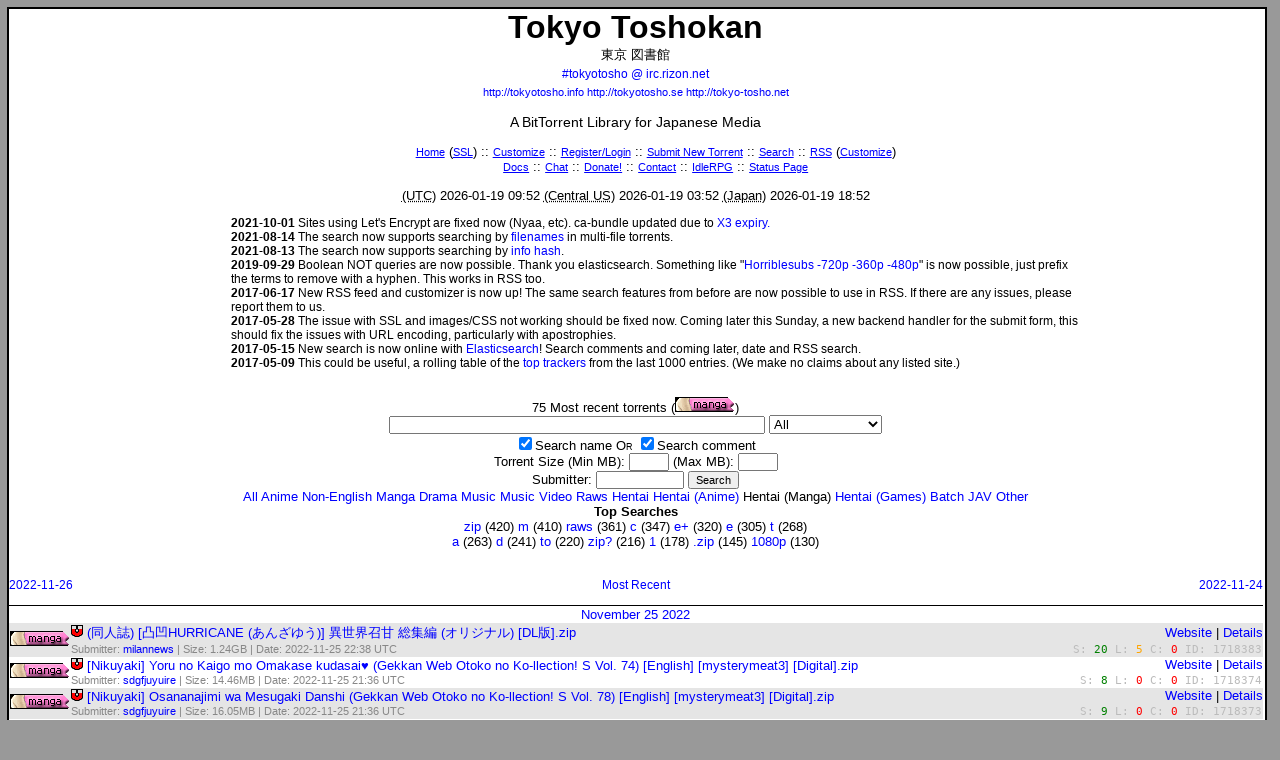

--- FILE ---
content_type: text/html; charset=UTF-8
request_url: https://www.tokyotosho.info/?date=2022-11-25&cat=13
body_size: 10025
content:
<!DOCTYPE html PUBLIC "-//W3C//DTD XHTML 1.1//EN" "http://www.w3.org/TR/xhtml11/DTD/xhtml11.dtd">
<html xmlns="http://www.w3.org/1999/xhtml" xml:lang="en">
<head><meta http-equiv="Content-Type" content="text/html;charset=utf-8" />
<title>Tokyo Toshokan :: #tokyotosho @ irc.rizon.net :: Torrent Listing</title><link rel="stylesheet" type="text/css" href="https://gcp.ttcdn.info/tt.css" title="Default" />
		<link rel="alternate stylesheet" type="text/css" href="https://gcp.ttcdn.info/tt_inverse.css" title="Inverse" />
	<link rel="icon" type="image/png" href="https://gcp.ttcdn.info/favicon.png" />
	
	<link rel="shortcut icon" href="https://gcp.ttcdn.info/favicon.png" /><link rel="alternate" title="Tokyo Toshokan RSS" href="rss.php" type="application/rss+xml" />
	<link rel="search" type="application/opensearchdescription+xml" title="Tokyo Toshokan" href="/tokyotosho-search.php" /></head><body><script type="text/javascript" src="https://gcp.ttcdn.info/styleswitcher.js"></script><div id="main">
<h1>Tokyo <span title="Japanese: Libary">Toshokan</span></h1>
<div class="centertext">東京 図書館</div>
<h2><a class="h2" style="font-size: 9pt" href="irc://irc.rizon.net/tokyotosho">#tokyotosho @ irc.rizon.net</a><br />
<span style="font-size: 8pt"><a href="http://tokyotosho.info">http://tokyotosho.info</a> <a href="http://tokyotosho.se">http://tokyotosho.se</a> <a href="http://tokyo-tosho.net">http://tokyo-tosho.net</a></span>
</h2>
<h3>A BitTorrent <span title="English: Toshokan">Library</span> for Japanese Media</h3>

<ul class="menuwrapper">
<li class="menu"><a class="head" title="Lost?" href="index.php">Home</a> (<a class="head" href="https://www.tokyotosho.info/">SSL</a>) ::</li>
<li class="menu"><a class="head" href="settings.php">Customize</a> ::</li>
<li class="menu"><a class="head" href="login.php">Register/Login</a> ::</li>
<li class="menu"><a class="head" title="Tell us about a torrent we don't know about" href="new.php">Submit New Torrent</a> ::</li>
<li class="menu"><a class="head" title="We probably have what you're looking for!" href="search.php">Search</a> ::</li>
<li class="menu"><a class="head" title="Keep on top of the releases" href="rss.php">RSS</a> (<a class="head" title="Or just some of the releases" href="rss_customize.php">Customize</a>)<br /></li>
<li class="menu"><a class="head" title="Documents!" href="/pico">Docs</a> ::</li>
<li class="menu"><a class="head" title="Chat or idle with us on IRC" href="irc://irc.rizon.net/tokyotosho">Chat</a> ::</li>
<li class="menu"><a class="head" title="It's teh moniez" href="/donate.php">Donate!</a> ::</li>
<li class="menu"><a class="head" title="Let's hear from you!" href="/contact.php">Contact</a> ::</li>
<!--<li class="menu"><strong><a class="head" href="https://www.privateinternetaccess.com/pages/protect-tt/" rel="nofollow">VPN Service</a></strong> ::</li>-->
<li class="menu"><a class="head" href="http://idlerpg.tokyotosho.info">IdleRPG</a> ::</li>
<li class="menu"><a class="head" title="Off site status page" href="http://status.tokyotosho.info">Status Page</a></li>
</ul>
<p class="centertext"><acronym title="Coordinated Universal Time">(UTC)</acronym> 2026-01-19 09:52 <acronym title="Central Standard (UTC -6h) or Daylight Saving Time (GMT -5h)">(Central US)</acronym> 2026-01-19 03:52 <acronym title="UTC +9h">(Japan)</acronym> 2026-01-19 18:52</p>
<ul class="news">
<li><b>2021-10-01</b> Sites using Let's Encrypt are fixed now (Nyaa, etc). ca-bundle updated due to <a href="https://letsencrypt.org/docs/dst-root-ca-x3-expiration-september-2021/">X3 expiry.</a></li>
<li><b>2021-08-14</b> The search now supports searching by <a href="https://www.tokyotosho.info/search.php?terms=Cover.jpg">filenames</a> in multi-file torrents.</li>
<li><b>2021-08-13</b> The search now supports searching by <a href="https://www.tokyotosho.info/search.php?terms=a98090b352dc12eac2d4c20e012de69e0743f0ce">info hash</a>.</li>
<li><b>2019-09-29</b>
Boolean NOT queries are now possible. Thank you elasticsearch. Something like "<a href="https://www.tokyotosho.info/search.php?terms=Horriblesubs+-720p+-360p+-480p&amp;type=0&amp;searchName=true&amp;searchComment=true&amp;size_min=&amp;size_max=&amp;username=">Horriblesubs -720p -360p -480p</a>" is now possible, just prefix the terms to remove with a hyphen. This works in RSS too.
</li>
<li><b>2017-06-17</b>
New RSS feed and customizer is now up! The same search features from before are now possible to use in RSS. If there are any issues, please report them to us.
</li>
<li><b>2017-05-28</b>
The issue with SSL and images/CSS not working should be fixed now. Coming later this Sunday, a new backend handler for the submit form, this should fix the issues with URL encoding, particularly with apostrophies.
</li>
<li><b>2017-05-15</b>
New search is now online with <a  href="https://www.elastic.co/products/elasticsearch">Elasticsearch</a>! Search comments and coming later, date and RSS search.
</li>
<li><b>2017-05-09</b>
This could be useful, a rolling table of the <a href="top_trackers.php">top trackers</a> from the last 1000 entries. (We make no claims about any listed site.)
</li>


</ul>
<!--<p class="centertext"><a href="https://www.privateinternetaccess.com/pages/buy-vpn/TT001" rel="nofollow"><img alt="Private Internet Access" src="https://gcp.ttcdn.info/7To8dfYNQi.png" /></a></p>-->
<form action="search.php" method="get" accept-charset="utf-8">
	<table cellspacing="0" cellpadding="0" style="width: 100%; padding-bottom: 1em; margin: 0;">
<tr><td colspan="3"><div class="dcenter">75 Most recent torrents (<span class="sprite_cat-hmanga"></span>)<br /><input size="60" type="text" name="terms" />
    <select name="type">
	<option value="0">All</option><option value="1">Anime</option><option value="10">Non-English</option><option value="3">Manga</option><option value="8">Drama</option><option value="2">Music</option><option value="9">Music Video</option><option value="7">Raws</option><option value="4">Hentai</option><option value="12">Hentai (Anime)</option><option value="13">Hentai (Manga)</option><option value="14">Hentai (Games)</option><option value="11">Batch</option><option value="15">JAV</option><option value="5">Other</option></select>
<br />
<input type="checkbox" name="searchName" value="true" id="searchName" checked="checked" /><label for="searchName">Search name</label>
<span style="font-variant: small-caps;">Or</span>
<input type="checkbox" name="searchComment" value="true" id="searchComment" checked="checked" /><label for="searchComment">Search comment</label><br />
<label for="minMB">Torrent Size (Min MB):</label>
<input id="minMB" size="4" type="text" name="size_min" value="" />
<label for="maxMB">(Max MB):</label>
<input id="maxMB" size="4" type="text" name="size_max" value="" /><br />
<label for="submitter">Submitter:</label>
<input size="12" id="submitter" type="text" name="username" value="" />
    <input type="submit" value="Search" /><br /><a href="?">All</a> <a href="?cat=1">Anime</a> <a href="?cat=10">Non-English</a> <a href="?cat=3">Manga</a> <a href="?cat=8">Drama</a> <a href="?cat=2">Music</a> <a href="?cat=9">Music Video</a> <a href="?cat=7">Raws</a> <a href="?cat=4">Hentai</a> <a href="?cat=12">Hentai (Anime)</a> Hentai (Manga) <a href="?cat=14">Hentai (Games)</a> <a href="?cat=11">Batch</a> <a href="?cat=15">JAV</a> <a href="?cat=5">Other</a> <br />
<strong>Top Searches</strong><br />
 <a href="search.php?searchName=true&amp;searchComment=true&amp;terms=zip">zip</a> (420) <a href="search.php?searchName=true&amp;searchComment=true&amp;terms=m">m</a> (410) <a href="search.php?searchName=true&amp;searchComment=true&amp;terms=raws">raws</a> (361) <a href="search.php?searchName=true&amp;searchComment=true&amp;terms=c">c</a> (347) <a href="search.php?searchName=true&amp;searchComment=true&amp;terms=e%2B">e+</a> (320) <a href="search.php?searchName=true&amp;searchComment=true&amp;terms=e">e</a> (305) <a href="search.php?searchName=true&amp;searchComment=true&amp;terms=t">t</a> (268)<br /> <a href="search.php?searchName=true&amp;searchComment=true&amp;terms=a">a</a> (263) <a href="search.php?searchName=true&amp;searchComment=true&amp;terms=d">d</a> (241) <a href="search.php?searchName=true&amp;searchComment=true&amp;terms=to">to</a> (220) <a href="search.php?searchName=true&amp;searchComment=true&amp;terms=zip%3F">zip?</a> (216) <a href="search.php?searchName=true&amp;searchComment=true&amp;terms=1">1</a> (178) <a href="search.php?searchName=true&amp;searchComment=true&amp;terms=.zip">.zip</a> (145) <a href="search.php?searchName=true&amp;searchComment=true&amp;terms=1080p">1080p</a> (130)<br /><br /><br /></div></td></tr>
<tr><td class="nav" style="width: 33%; text-align: left"><a href="?date=2022-11-26&amp;cat=13">2022-11-26</a></td><td class="nav" style="width: 33%; text-align: center"><a href="?">Most Recent</a></td><td class="nav" style="width: 33%; text-align: right"><a href="?date=2022-11-24&amp;cat=13">2022-11-24</a></td></tr></table></form>
<table class="listing">
<tr><td colspan="3" style="text-align: center; border-top: 1px solid black"> <a href="?cat=13&amp;date=2022-11-25">November 25 2022</a></td></tr><tr class="category_0 shade"><td rowspan="2"><a href="?cat=13"><span class="sprite_cat-hmanga"></span></a></td><td class="desc-top"><a href="magnet:?xt=urn:btih:ZE7DXYKUGXNTLRTAAE44CW42AYI7MBG4&amp;tr=http%3A%2F%2Fehtracker.org%2F2385289%2Fannounce"><span class="sprite_magnet"></span></a> <a rel="nofollow" type="application/x-bittorrent" href="https://ehtracker.org/get/2385289/c93e3be15435db35c6600139c15b9a0611f604dc.torrent">(同人誌) [凸凹HURRICANE (あんざゆう)] 異世界召甘 総集編 (オリジナル) [DL版].zip</a></td><td class="web"><a rel="nofollow" href="https://sukebei.nyaa.si/view/3781997">Website</a> | <a href="details.php?id=1718383">Details</a></td></tr><tr class="category_0 shade"><td class="desc-bot">Submitter: <a href="/search.php?username=milannews">milannews</a> | Size: 1.24GB | Date: 2022-11-25 22:38 UTC</td><td align="right" style="color: #BBB; font-family: monospace" class="stats">S: <span style="color: green">20</span> L: <span style="color: orange">5</span> C: <span style="color: red">0</span> ID: 1718383</td></tr>
<tr class="category_0"><td rowspan="2"><a href="?cat=13"><span class="sprite_cat-hmanga"></span></a></td><td class="desc-top"><a href="magnet:?xt=urn:btih:QG7HLFUJ6OKGBDAA4VQXYXIGUAOJTBKI&amp;tr=http%3A%2F%2Fehtracker.org%2F2385267%2Fannounce"><span class="sprite_magnet"></span></a> <a rel="nofollow" type="application/x-bittorrent" href="https://ehtracker.org/get/2385267/81be759689f394608c00e5617c5d06a01c998548.torrent">[Nikuyaki] Yoru no Kaigo mo Omakase kudasai&hearts; (Gekkan Web Otoko no Ko-llection! S Vol. 74) [English] [mysterymeat3] [Digital].zip</a></td><td class="web"><a rel="nofollow" href="https://e-hentai.org/g/2385267/257983fea2/">Website</a> | <a href="details.php?id=1718374">Details</a></td></tr><tr class="category_0"><td class="desc-bot">Submitter: <a href="/search.php?username=sdgfjuyuire">sdgfjuyuire</a> | Size: 14.46MB | Date: 2022-11-25 21:36 UTC</td><td align="right" style="color: #BBB; font-family: monospace" class="stats">S: <span style="color: green">8</span> L: <span style="color: red">0</span> C: <span style="color: red">0</span> ID: 1718374</td></tr>
<tr class="category_0 shade"><td rowspan="2"><a href="?cat=13"><span class="sprite_cat-hmanga"></span></a></td><td class="desc-top"><a href="magnet:?xt=urn:btih:BWQDMGCMGIWUJPP7B26ZI6IM2RWCFHDJ&amp;tr=http%3A%2F%2Fehtracker.org%2F2385268%2Fannounce"><span class="sprite_magnet"></span></a> <a rel="nofollow" type="application/x-bittorrent" href="https://ehtracker.org/get/2385268/0da036184c322d44bdff0ebd94790cd46c229c69.torrent">[Nikuyaki] Osananajimi wa Mesugaki Danshi (Gekkan Web Otoko no Ko-llection! S Vol. 78) [English] [mysterymeat3] [Digital].zip</a></td><td class="web"><a rel="nofollow" href="https://e-hentai.org/g/2385268/35143b2991/">Website</a> | <a href="details.php?id=1718373">Details</a></td></tr><tr class="category_0 shade"><td class="desc-bot">Submitter: <a href="/search.php?username=sdgfjuyuire">sdgfjuyuire</a> | Size: 16.05MB | Date: 2022-11-25 21:36 UTC</td><td align="right" style="color: #BBB; font-family: monospace" class="stats">S: <span style="color: green">9</span> L: <span style="color: red">0</span> C: <span style="color: red">0</span> ID: 1718373</td></tr>
<tr class="category_0"><td rowspan="2"><a href="?cat=13"><span class="sprite_cat-hmanga"></span></a></td><td class="desc-top"><a href="magnet:?xt=urn:btih:KTERYZO4BZ6ZI4JYTYXA35ZP2WCLXUSO&amp;tr=http%3A%2F%2Fehtracker.org%2F2385246%2Fannounce"><span class="sprite_magnet"></span></a> <a rel="nofollow" type="application/x-bittorrent" href="https://ehtracker.org/get/2385246/54c91c65dc0e7d9471389e2e0df72fd584bbd24e.torrent">[Juicebox Koujou (Juna Juna Juice)] Summer Vacation With Bakugo's Mom Part Three Chapter One (Boku no Hero Academia) [English].zip</a></td><td class="web"><a rel="nofollow" href="https://e-hentai.org/g/2385246/c74088ec20">Website</a> | <a href="details.php?id=1718371">Details</a></td></tr><tr class="category_0"><td class="desc-bot">Submitter: <a href="/search.php?username=sdgfjuyuire">sdgfjuyuire</a> | Size: 131.02MB | Date: 2022-11-25 20:11 UTC</td><td align="right" style="color: #BBB; font-family: monospace" class="stats">S: <span style="color: orange">4</span> L: <span style="color: red">0</span> C: <span style="color: red">0</span> ID: 1718371</td></tr>
<tr class="category_0 shade"><td rowspan="2"><a href="?cat=13"><span class="sprite_cat-hmanga"></span></a></td><td class="desc-top"><a href="magnet:?xt=urn:btih:YQ7Q7H5WS2DXORCIPTMNWT7X4IR76I6F&amp;tr=http%3A%2F%2Fehtracker.org%2F2385200%2Fannounce"><span class="sprite_magnet"></span></a> <a rel="nofollow" type="application/x-bittorrent" href="https://ehtracker.org/get/2385200/c43f0f9fb696877744487cd8db4ff7e223ff23c5.torrent">[閃光 (君ねこ)] お姉ちゃんは大丈夫 [DL版][中国翻訳].zip</a></td><td class="web"><a href="details.php?id=1718352">Details</a></td></tr><tr class="category_0 shade"><td class="desc-bot">Submitter: Anonymous | Size: 34.24MB | Date: 2022-11-25 18:05 UTC</td><td align="right" style="color: #BBB; font-family: monospace" class="stats">S: <span style="color: red">0</span> L: <span style="color: red">0</span> C: <span style="color: red">0</span> ID: 1718352</td></tr>
<tr class="category_0"><td rowspan="2"><a href="?cat=13"><span class="sprite_cat-hmanga"></span></a></td><td class="desc-top"><a href="magnet:?xt=urn:btih:UL6SYCKI5VOOEPF7B7ZTS4QD32YHEFIV&amp;tr=http%3A%2F%2Fehtracker.org%2F2385028%2Fannounce"><span class="sprite_magnet"></span></a> <a rel="nofollow" type="application/x-bittorrent" href="https://ehtracker.org/get/2385028/a2fd2c0948ed5ce23cbf0ff3397203deb0721515.torrent">[Tonosama Penguin]  Kataomoichuu no Shiro Gal o DV Kareshi kara Netoritai [English] [Kuraudo].zip</a></td><td class="web"><a rel="nofollow" href="https://e-hentai.org/g/2385188/d6001f64d1/">Website</a> | <a href="details.php?id=1718347">Details</a></td></tr><tr class="category_0"><td class="desc-bot">Submitter: <a href="/search.php?username=sdgfjuyuire">sdgfjuyuire</a> | Size: 253.39MB | Date: 2022-11-25 17:53 UTC</td><td align="right" style="color: #BBB; font-family: monospace" class="stats">S: <span style="color: orange">2</span> L: <span style="color: red">0</span> C: <span style="color: red">0</span> ID: 1718347</td></tr>
<tr class="category_0 shade"><td rowspan="2"><a href="?cat=13"><span class="sprite_cat-hmanga"></span></a></td><td class="desc-top"><a href="magnet:?xt=urn:btih:C27HSHPOEC3QDWCV7OZ5K6NQDL4DR63R&amp;tr=http%3A%2F%2Fehtracker.org%2F2385149%2Fannounce"><span class="sprite_magnet"></span></a> <a rel="nofollow" type="application/x-bittorrent" href="https://ehtracker.org/get/2385149/16be791dee20b701d855fbb3d579b01af838fb71.torrent">(C100) [サークルとこまや (とこまやけいた)] 素直になれないみるきちゃん (ワッチャプリマジ!).zip</a></td><td class="web"><a rel="nofollow" href="https://sukebei.nyaa.si/view/3781863">Website</a> | <a href="details.php?id=1718330">Details</a></td></tr><tr class="category_0 shade"><td class="desc-bot">Submitter: <a href="/search.php?username=milannews">milannews</a> | Size: 254.24MB | Date: 2022-11-25 16:42 UTC</td><td align="right" style="color: #BBB; font-family: monospace" class="stats">S: <span style="color: orange">2</span> L: <span style="color: red">0</span> C: <span style="color: red">0</span> ID: 1718330</td></tr>
<tr class="category_0"><td rowspan="2"><a href="?cat=13"><span class="sprite_cat-hmanga"></span></a></td><td class="desc-top"><a href="magnet:?xt=urn:btih:FM7WP2WW3CUOJ3CQYMDL6RPCX4OWS4SE&amp;tr=http%3A%2F%2Fehtracker.org%2F2385100%2Fannounce"><span class="sprite_magnet"></span></a> <a rel="nofollow" type="application/x-bittorrent" href="https://ehtracker.org/get/2385100/2b3f67ead6d8a8e4ec50c306bf45e2bf1d697244.torrent">[Yaya Hinata] Ichiya no Machi   The Overnight Town (Ashita, Sekai ga Owaru Nara) [English] [ConTL] [Digital].zip</a></td><td class="web"><a rel="nofollow" href="https://e-hentai.org/g/2385100/567461d32d/">Website</a> | <a href="details.php?id=1718322">Details</a></td></tr><tr class="category_0"><td class="desc-bot">Submitter: <a href="/search.php?username=sdgfjuyuire">sdgfjuyuire</a> | Size: 54.07MB | Date: 2022-11-25 15:50 UTC</td><td align="right" style="color: #BBB; font-family: monospace" class="stats">S: <span style="color: orange">2</span> L: <span style="color: red">0</span> C: <span style="color: red">0</span> ID: 1718322</td></tr>
<tr class="category_0 shade"><td rowspan="2"><a href="?cat=13"><span class="sprite_cat-hmanga"></span></a></td><td class="desc-top"><a href="magnet:?xt=urn:btih:OGDOWH4ZTR6YOVWH55IAZCM3ALVVS64G&amp;tr=http%3A%2F%2Fehtracker.org%2F2385093%2Fannounce"><span class="sprite_magnet"></span></a> <a rel="nofollow" type="application/x-bittorrent" href="https://ehtracker.org/get/2385093/7186eb1f999c7d8756c7ef500c899b02eb597b86.torrent">(成年コミック) [雑誌] COMIC BAVEL 2023年1月号 [DL版].zip</a></td><td class="web"><a rel="nofollow" href="https://sukebei.nyaa.si/view/3781851">Website</a> | <a href="details.php?id=1718321">Details</a></td></tr><tr class="category_0 shade"><td class="desc-bot">Submitter: <a href="/search.php?username=milannews">milannews</a> | Size: 878.16MB | Date: 2022-11-25 15:46 UTC</td><td align="right" style="color: #BBB; font-family: monospace" class="stats">S: <span style="color: green">6</span> L: <span style="color: red">0</span> C: <span style="color: red">0</span> ID: 1718321</td></tr>
<tr class="category_0"><td rowspan="2"><a href="?cat=13"><span class="sprite_cat-hmanga"></span></a></td><td class="desc-top"><a href="magnet:?xt=urn:btih:6ZEBIB6CJ4W3XGQCQ4A3FBIF2TWQOKJX&amp;tr=http%3A%2F%2Fehtracker.org%2F2385063%2Fannounce"><span class="sprite_magnet"></span></a> <a rel="nofollow" type="application/x-bittorrent" href="https://ehtracker.org/get/2385063/f6481407c24f2dbb9a028701b28505d4ed072937.torrent">(コミティア100) [わんちょ家 (わんちょ)] わんちょ家ノート T100b (暫定版).zip</a></td><td class="web"><a rel="nofollow" href="https://sukebei.nyaa.si/view/3781812">Website</a> | <a href="details.php?id=1718314">Details</a></td></tr><tr class="category_0"><td class="desc-bot">Submitter: <a href="/search.php?username=milannews">milannews</a> | Size: 294.29MB | Date: 2022-11-25 14:53 UTC</td><td align="right" style="color: #BBB; font-family: monospace" class="stats">S: <span style="color: orange">1</span> L: <span style="color: red">0</span> C: <span style="color: red">0</span> ID: 1718314</td></tr>
<tr class="category_0 shade"><td rowspan="2"><a href="?cat=13"><span class="sprite_cat-hmanga"></span></a></td><td class="desc-top"><a href="magnet:?xt=urn:btih:RXF7XLQZF52PZBKXNPMM7BQ7OW72ZWPE&amp;tr=http%3A%2F%2Fehtracker.org%2F2385058%2Fannounce"><span class="sprite_magnet"></span></a> <a rel="nofollow" type="application/x-bittorrent" href="https://ehtracker.org/get/2385058/8dcbfbae192f74fc85576bd8cf861f75bfacd9e4.torrent">(コミティア112) [みとらんど (みとら)] 園ENZ 2 幼稚園児に精液をかけると可愛い。 (オリジナル).zip</a></td><td class="web"><a rel="nofollow" href="https://sukebei.nyaa.si/view/3781811">Website</a> | <a href="details.php?id=1718313">Details</a></td></tr><tr class="category_0 shade"><td class="desc-bot">Submitter: <a href="/search.php?username=milannews">milannews</a> | Size: 442.55MB | Date: 2022-11-25 14:50 UTC</td><td align="right" style="color: #BBB; font-family: monospace" class="stats">S: <span style="color: red">0</span> L: <span style="color: orange">3</span> C: <span style="color: red">0</span> ID: 1718313</td></tr>
<tr class="category_0"><td rowspan="2"><a href="?cat=13"><span class="sprite_cat-hmanga"></span></a></td><td class="desc-top"><a href="magnet:?xt=urn:btih:ZH6DFA2UVNJEJDG6OEIOLJNJBSQWHATS&amp;tr=http%3A%2F%2Fehtracker.org%2F2385062%2Fannounce"><span class="sprite_magnet"></span></a> <a rel="nofollow" type="application/x-bittorrent" href="https://ehtracker.org/get/2385062/c9fc328354ab52448cde7110e5a5a90ca1638272.torrent">(C88) [かに家 (かにゃぴぃ)] かに家のおまけ本 2015夏 (アイカツ!).zip</a></td><td class="web"><a rel="nofollow" href="https://sukebei.nyaa.si/view/3781810">Website</a> | <a href="details.php?id=1718312">Details</a></td></tr><tr class="category_0"><td class="desc-bot">Submitter: <a href="/search.php?username=milannews">milannews</a> | Size: 48.07MB | Date: 2022-11-25 14:49 UTC</td><td align="right" style="color: #BBB; font-family: monospace" class="stats">S: <span style="color: red">0</span> L: <span style="color: red">0</span> C: <span style="color: red">0</span> ID: 1718312</td></tr>
<tr class="category_0 shade"><td rowspan="2"><a href="?cat=13"><span class="sprite_cat-hmanga"></span></a></td><td class="desc-top"><a href="magnet:?xt=urn:btih:2XRPSY53QVUV2IBVK443CK53VT7O7LST&amp;tr=http%3A%2F%2Fehtracker.org%2F2385057%2Fannounce"><span class="sprite_magnet"></span></a> <a rel="nofollow" type="application/x-bittorrent" href="https://ehtracker.org/get/2385057/d5e2f963bb85695d20355739b12bbbacfeefae53.torrent">(C94) [もふたくる (旭川きつね)] ナナチぬっぷぬぷ (メイドインアビス).zip</a></td><td class="web"><a rel="nofollow" href="https://sukebei.nyaa.si/view/3781809">Website</a> | <a href="details.php?id=1718311">Details</a></td></tr><tr class="category_0 shade"><td class="desc-bot">Submitter: <a href="/search.php?username=milannews">milannews</a> | Size: 205.08MB | Date: 2022-11-25 14:45 UTC</td><td align="right" style="color: #BBB; font-family: monospace" class="stats">S: <span style="color: red">0</span> L: <span style="color: red">0</span> C: <span style="color: red">0</span> ID: 1718311</td></tr>
<tr class="category_0"><td rowspan="2"><a href="?cat=13"><span class="sprite_cat-hmanga"></span></a></td><td class="desc-top"><a href="magnet:?xt=urn:btih:TZDA3P7RXG3W442OORAUKIAJIIHKPZLO&amp;tr=http%3A%2F%2Fehtracker.org%2F2385054%2Fannounce"><span class="sprite_magnet"></span></a> <a rel="nofollow" type="application/x-bittorrent" href="https://ehtracker.org/get/2385054/9e460dbff1b9b76e734e7441452009420ea7e56e.torrent">(同人誌) [UROBOROS (うたたねひろゆき)] らんどせるがーる (オリジナル).zip</a></td><td class="web"><a rel="nofollow" href="https://sukebei.nyaa.si/view/3781808">Website</a> | <a href="details.php?id=1718309">Details</a></td></tr><tr class="category_0"><td class="desc-bot">Submitter: <a href="/search.php?username=milannews">milannews</a> | Size: 74.99MB | Date: 2022-11-25 14:43 UTC</td><td align="right" style="color: #BBB; font-family: monospace" class="stats">S: <span style="color: orange">1</span> L: <span style="color: red">0</span> C: <span style="color: red">0</span> ID: 1718309</td></tr>
<tr class="category_0 shade"><td rowspan="2"><a href="?cat=13"><span class="sprite_cat-hmanga"></span></a></td><td class="desc-top"><a href="magnet:?xt=urn:btih:LFHVB4L4E3OKBECQQPMDOTQF6Y53SQKZ&amp;tr=http%3A%2F%2Fehtracker.org%2F2385052%2Fannounce"><span class="sprite_magnet"></span></a> <a rel="nofollow" type="application/x-bittorrent" href="https://ehtracker.org/get/2385052/594f50f17c26dca0905083d8374e05f63bb94159.torrent">(C86) [MeltdoWN COmet (雪雨こん)] C86オマケ本 (よろず).zip</a></td><td class="web"><a rel="nofollow" href="https://sukebei.nyaa.si/view/3781807">Website</a> | <a href="details.php?id=1718308">Details</a></td></tr><tr class="category_0 shade"><td class="desc-bot">Submitter: <a href="/search.php?username=milannews">milannews</a> | Size: 223.3MB | Date: 2022-11-25 14:41 UTC</td><td align="right" style="color: #BBB; font-family: monospace" class="stats">S: <span style="color: orange">1</span> L: <span style="color: red">0</span> C: <span style="color: red">0</span> ID: 1718308</td></tr>
<tr class="category_0"><td rowspan="2"><a href="?cat=13"><span class="sprite_cat-hmanga"></span></a></td><td class="desc-top"><a href="magnet:?xt=urn:btih:WHRCVTS33DQXFEIBXAJVEVZT5LZ3AJWJ&amp;tr=http%3A%2F%2Fehtracker.org%2F2385050%2Fannounce"><span class="sprite_magnet"></span></a> <a rel="nofollow" type="application/x-bittorrent" href="https://ehtracker.org/get/2385050/b1e22ace5bd8e1729101b813525733eaf3b026c9.torrent">(ぷにケット37) [遺伝子の舟 (南条飛鳥)] 祭 地元少女、愛ちゃんの場合。 (オリジナル).zip</a></td><td class="web"><a rel="nofollow" href="https://sukebei.nyaa.si/view/3781806">Website</a> | <a href="details.php?id=1718307">Details</a></td></tr><tr class="category_0"><td class="desc-bot">Submitter: <a href="/search.php?username=milannews">milannews</a> | Size: 60.51MB | Date: 2022-11-25 14:40 UTC</td><td align="right" style="color: #BBB; font-family: monospace" class="stats">S: <span style="color: orange">3</span> L: <span style="color: red">0</span> C: <span style="color: red">0</span> ID: 1718307</td></tr>
<tr class="category_0 shade"><td rowspan="2"><a href="?cat=13"><span class="sprite_cat-hmanga"></span></a></td><td class="desc-top"><a href="magnet:?xt=urn:btih:WYF3IVON5R4RKJQH5VPXS255KYWH33ZR&amp;tr=http%3A%2F%2Fehtracker.org%2F2385047%2Fannounce"><span class="sprite_magnet"></span></a> <a rel="nofollow" type="application/x-bittorrent" href="https://ehtracker.org/get/2385047/b60bb455cdec79152607ed5f796bbd562c7def31.torrent">(C54) [KITCHIES (よろず)] アクメ性感DX ! みぃファぷー (ふしぎ魔法ファンファンファーマシィー).zip</a></td><td class="web"><a rel="nofollow" href="https://sukebei.nyaa.si/view/3781805">Website</a> | <a href="details.php?id=1718306">Details</a></td></tr><tr class="category_0 shade"><td class="desc-bot">Submitter: <a href="/search.php?username=milannews">milannews</a> | Size: 624.98MB | Date: 2022-11-25 14:38 UTC</td><td align="right" style="color: #BBB; font-family: monospace" class="stats">S: <span style="color: red">0</span> L: <span style="color: red">0</span> C: <span style="color: red">0</span> ID: 1718306</td></tr>
<tr class="category_0"><td rowspan="2"><a href="?cat=13"><span class="sprite_cat-hmanga"></span></a></td><td class="desc-top"><a href="magnet:?xt=urn:btih:OK3J4MLKILMTVF2IHPWWU5WOQFT3VETG&amp;tr=http%3A%2F%2Fehtracker.org%2F2385043%2Fannounce"><span class="sprite_magnet"></span></a> <a rel="nofollow" type="application/x-bittorrent" href="https://ehtracker.org/get/2385043/72b69e316a42d93a97483bed6a76ce8167ba9266.torrent">(同人誌) [関西けもの連合 (よろず)] KEMONOKETUSINN Q (ふしぎ魔法ファンファンファーマシィー、ストリートファイターEX2).zip</a></td><td class="web"><a rel="nofollow" href="https://sukebei.nyaa.si/view/3781804">Website</a> | <a href="details.php?id=1718305">Details</a></td></tr><tr class="category_0"><td class="desc-bot">Submitter: <a href="/search.php?username=milannews">milannews</a> | Size: 406.54MB | Date: 2022-11-25 14:34 UTC</td><td align="right" style="color: #BBB; font-family: monospace" class="stats">S: <span style="color: orange">1</span> L: <span style="color: orange">2</span> C: <span style="color: red">0</span> ID: 1718305</td></tr>
<tr class="category_0 shade"><td rowspan="2"><a href="?cat=13"><span class="sprite_cat-hmanga"></span></a></td><td class="desc-top"><a href="magnet:?xt=urn:btih:K2RNEINQATOOM5OJQOFCHBRDUTBOGW2P&amp;tr=http%3A%2F%2Fehtracker.org%2F2382979%2Fannounce"><span class="sprite_magnet"></span></a> <a rel="nofollow" type="application/x-bittorrent" href="https://ehtracker.org/get/2382979/56a2d221b004dce675c9838a238623a4c2e35b4f.torrent">(同人CG集) (Artist CG) [凡悩堂 (シクタ丸)] 年下の黒髪可愛い女の子がダメな俺をHに励ましてくれる [Bonnoudou (Shikuta Maru)] Toshishita no Kurokami Kawaii Onnanoko ga Dame na Ore o H ni Hagemashite Kureru.zip</a></td><td class="web"><a href="details.php?id=1718302">Details</a></td></tr><tr class="category_0 shade"><td class="desc-bot">Submitter: <a href="/search.php?username=sdgfjuyuire">sdgfjuyuire</a> | Size: 443.7MB | Date: 2022-11-25 14:29 UTC</td><td align="right" style="color: #BBB; font-family: monospace" class="stats">S: <span style="color: orange">2</span> L: <span style="color: red">0</span> C: <span style="color: red">0</span> ID: 1718302</td></tr>
<tr class="category_0"><td rowspan="2"><a href="?cat=13"><span class="sprite_cat-hmanga"></span></a></td><td class="desc-top"><a href="magnet:?xt=urn:btih:XSUBQQLG3D2W7S6K4RLKETG6Q7SX73VA&amp;tr=http%3A%2F%2Fehtracker.org%2F2385028%2Fannounce"><span class="sprite_magnet"></span></a> <a rel="nofollow" type="application/x-bittorrent" href="https://ehtracker.org/get/2385028/bca8184166d8f56fcbcae456a24cde87e57feea0.torrent">[Tonosama Penguin] Kataomoichuu no Shiro Gal o DV Kareshi kara Netoritai [English] [Kuraudo].zip</a></td><td class="web"><a rel="nofollow" href="https://e-hentai.org/g/2385028/c0f07d0d03/">Website</a> | <a href="details.php?id=1718301">Details</a></td></tr><tr class="category_0"><td class="desc-bot">Submitter: <a href="/search.php?username=sdgfjuyuire">sdgfjuyuire</a> | Size: 251.92MB | Date: 2022-11-25 14:17 UTC</td><td align="right" style="color: #BBB; font-family: monospace" class="stats">S: <span style="color: red">0</span> L: <span style="color: red">0</span> C: <span style="color: red">0</span> ID: 1718301</td></tr>
<tr class="category_0 shade"><td rowspan="2"><a href="?cat=13"><span class="sprite_cat-hmanga"></span></a></td><td class="desc-top"><a href="magnet:?xt=urn:btih:GBCBM5RZJI4YURWVIRINGTIMLB3T7YXB&amp;tr=http%3A%2F%2Fehtracker.org%2F2384986%2Fannounce"><span class="sprite_magnet"></span></a> <a rel="nofollow" type="application/x-bittorrent" href="https://ehtracker.org/get/2384986/30441676394a398a46d54450d34d0c58773fe2e1.torrent">(C94) [アジサイデンデン (川上六角、小鳥遊レイ)] 提督よ 吾輩と夜戦で実践じゃ (艦隊これくしょん -艦これ-) [無修正] [DL版].zip</a></td><td class="web"><a rel="nofollow" href="https://sukebei.nyaa.si/view/3781791">Website</a> | <a href="details.php?id=1718300">Details</a></td></tr><tr class="category_0 shade"><td class="desc-bot">Submitter: <a href="/search.php?username=milannews">milannews</a> | Size: 91.26MB | Date: 2022-11-25 14:05 UTC</td><td align="right" style="color: #BBB; font-family: monospace" class="stats">S: <span style="color: orange">1</span> L: <span style="color: red">0</span> C: <span style="color: red">0</span> ID: 1718300</td></tr>
<tr class="category_0"><td rowspan="2"><a href="?cat=13"><span class="sprite_cat-hmanga"></span></a></td><td class="desc-top"><a href="magnet:?xt=urn:btih:RN2HFPE5BYSAZNDWUTX3JFZ3RZX36TRX&amp;tr=http%3A%2F%2Fehtracker.org%2F2385023%2Fannounce"><span class="sprite_magnet"></span></a> <a rel="nofollow" type="application/x-bittorrent" href="https://ehtracker.org/get/2385023/8b7472bc9d0e240cb476a4efb4973b8e6fbf4e37.torrent">(C92) [七つの鍵穴 (七鍵智志)] 不夜の寝物語 (Fate Grand Order) [中国翻訳] [黑锅汉化组].zip</a></td><td class="web"><a href="details.php?id=1718299">Details</a></td></tr><tr class="category_0"><td class="desc-bot">Submitter: Anonymous | Size: 99.41MB | Date: 2022-11-25 14:02 UTC</td><td align="right" style="color: #BBB; font-family: monospace" class="stats">S: <span style="color: red">0</span> L: <span style="color: orange">1</span> C: <span style="color: red">0</span> ID: 1718299</td></tr>
<tr class="category_0 shade"><td rowspan="2"><a href="?cat=13"><span class="sprite_cat-hmanga"></span></a></td><td class="desc-top"><a href="magnet:?xt=urn:btih:CMACNLND34Q7PO2BLWGBBK2YWAAZ6UWN&amp;tr=http%3A%2F%2Fehtracker.org%2F2384971%2Fannounce"><span class="sprite_magnet"></span></a> <a rel="nofollow" type="application/x-bittorrent" href="https://ehtracker.org/get/2384971/130026ada3df21f7bb415d8c10ab58b0019f52cd.torrent">(サンクリ2016 Summer) [アジサイデンデン (川上六角、小鳥遊レイ)] 清霜お嫁さんでもがんばる (艦隊これくしょん -艦これ-) [無修正] [DL版].zip</a></td><td class="web"><a rel="nofollow" href="https://sukebei.nyaa.si/view/3781723">Website</a> | <a href="details.php?id=1718293">Details</a></td></tr><tr class="category_0 shade"><td class="desc-bot">Submitter: <a href="/search.php?username=milannews">milannews</a> | Size: 111.06MB | Date: 2022-11-25 12:49 UTC</td><td align="right" style="color: #BBB; font-family: monospace" class="stats">S: <span style="color: orange">1</span> L: <span style="color: red">0</span> C: <span style="color: red">0</span> ID: 1718293</td></tr>
<tr class="category_0"><td rowspan="2"><a href="?cat=13"><span class="sprite_cat-hmanga"></span></a></td><td class="desc-top"><a href="magnet:?xt=urn:btih:V6D25EHFLT4GGPQ4MWHTG75436O4LVIH&amp;tr=http%3A%2F%2Fehtracker.org%2F2384969%2Fannounce"><span class="sprite_magnet"></span></a> <a rel="nofollow" type="application/x-bittorrent" href="https://ehtracker.org/get/2384969/af87ae90e55cf8633e1c658f337fbcdf9dc5d507.torrent">(C93) [アジサイデンデン (川上六角)] しれーかんにあげる❤ (艦隊これくしょん -艦これ-) [カラー化] [無修正] [DL版].zip</a></td><td class="web"><a rel="nofollow" href="https://sukebei.nyaa.si/view/3781721">Website</a> | <a href="details.php?id=1718292">Details</a></td></tr><tr class="category_0"><td class="desc-bot">Submitter: <a href="/search.php?username=milannews">milannews</a> | Size: 30.13MB | Date: 2022-11-25 12:46 UTC</td><td align="right" style="color: #BBB; font-family: monospace" class="stats">S: <span style="color: orange">1</span> L: <span style="color: red">0</span> C: <span style="color: red">0</span> ID: 1718292</td></tr>
<tr class="category_0 shade"><td rowspan="2"><a href="?cat=13"><span class="sprite_cat-hmanga"></span></a></td><td class="desc-top"><a href="magnet:?xt=urn:btih:NGDAXXGB45NC22OE3PWFZIC57EVYMPTF&amp;tr=http%3A%2F%2Fehtracker.org%2F2384964%2Fannounce"><span class="sprite_magnet"></span></a> <a rel="nofollow" type="application/x-bittorrent" href="https://ehtracker.org/get/2384964/69860bdcc1e75a2d69c4dbec5ca05df92b863e65.torrent">(同人誌) [ふんべるばるでぃんぐ] 晶とビーチSEX [コンパクト版] (スーパーリアル麻雀PV).zip</a></td><td class="web"><a rel="nofollow" href="https://sukebei.nyaa.si/view/3781719">Website</a> | <a href="details.php?id=1718291">Details</a></td></tr><tr class="category_0 shade"><td class="desc-bot">Submitter: <a href="/search.php?username=milannews">milannews</a> | Size: 15.44MB | Date: 2022-11-25 12:37 UTC</td><td align="right" style="color: #BBB; font-family: monospace" class="stats">S: <span style="color: red">0</span> L: <span style="color: red">0</span> C: <span style="color: red">0</span> ID: 1718291</td></tr>
<tr class="category_0"><td rowspan="2"><a href="?cat=13"><span class="sprite_cat-hmanga"></span></a></td><td class="desc-top"><a href="magnet:?xt=urn:btih:AF33PKKJAZYP3O4U32QY4URCGQQAAFIT&amp;tr=http%3A%2F%2Fehtracker.org%2F2384919%2Fannounce"><span class="sprite_magnet"></span></a> <a rel="nofollow" type="application/x-bittorrent" href="https://ehtracker.org/get/2384919/0177b7a9490670fdbb94dea18e52223420001513.torrent">(プリズム☆ジャンプ39) [とらのえのまきもの (トラノエ)] ママ瓜みるきのこどおじ溺愛育児手帳 (ワッチャプリマジ!).zip</a></td><td class="web"><a rel="nofollow" href="https://sukebei.nyaa.si/view/3781704">Website</a> | <a href="details.php?id=1718284">Details</a></td></tr><tr class="category_0"><td class="desc-bot">Submitter: <a href="/search.php?username=milannews">milannews</a> | Size: 10.71MB | Date: 2022-11-25 11:32 UTC</td><td align="right" style="color: #BBB; font-family: monospace" class="stats">S: <span style="color: orange">2</span> L: <span style="color: red">0</span> C: <span style="color: red">0</span> ID: 1718284</td></tr>
<tr class="category_0 shade"><td rowspan="2"><a href="?cat=13"><span class="sprite_cat-hmanga"></span></a></td><td class="desc-top"><a href="magnet:?xt=urn:btih:3NIYVVCB3KI32PAYNE4W5REO7HTC4CEO&amp;tr=http%3A%2F%2Fehtracker.org%2F2384903%2Fannounce"><span class="sprite_magnet"></span></a> <a rel="nofollow" type="application/x-bittorrent" href="https://ehtracker.org/get/2384903/db518ad441da91bd3c1869396ec48ef9e62e088e.torrent">(C100) [てぃんかーべる (てぃんくる)] Blucielo NeroEdizione～Seconda Opera～ (オリジナル).zip</a></td><td class="web"><a rel="nofollow" href="https://sukebei.nyaa.si/view/3781699">Website</a> | <a href="details.php?id=1718280">Details</a></td></tr><tr class="category_0 shade"><td class="desc-bot">Submitter: <a href="/search.php?username=milannews">milannews</a> | Size: 333.87MB | Date: 2022-11-25 11:05 UTC</td><td align="right" style="color: #BBB; font-family: monospace" class="stats">S: <span style="color: orange">4</span> L: <span style="color: red">0</span> C: <span style="color: red">0</span> ID: 1718280</td></tr>
<tr class="category_0"><td rowspan="2"><a href="?cat=13"><span class="sprite_cat-hmanga"></span></a></td><td class="desc-top"><a href="magnet:?xt=urn:btih:KJC62FE4OZAQT3T4FGPRKIIOJUYBECLJ&amp;tr=http%3A%2F%2Fehtracker.org%2F2384801%2Fannounce"><span class="sprite_magnet"></span></a> <a rel="nofollow" type="application/x-bittorrent" href="https://ehtracker.org/get/2384801/5245ed149c764109ee7c299f15210e4d30120969.torrent">(同人誌) [スギサキ俺セーキ] 保体を知らない中野有香 (爆乳) (アイドルマスター シンデレラガールズ).zip</a></td><td class="web"><a rel="nofollow" href="https://sukebei.nyaa.si/view/3781618">Website</a> | <a href="details.php?id=1718246">Details</a></td></tr><tr class="category_0"><td class="desc-bot">Submitter: <a href="/search.php?username=milannews">milannews</a> | Size: 93.77MB | Date: 2022-11-25 06:44 UTC</td><td align="right" style="color: #BBB; font-family: monospace" class="stats">S: <span style="color: red">0</span> L: <span style="color: red">0</span> C: <span style="color: red">0</span> ID: 1718246</td></tr>
<tr class="category_0 shade"><td rowspan="2"><a href="?cat=13"><span class="sprite_cat-hmanga"></span></a></td><td class="desc-top"><a href="magnet:?xt=urn:btih:KD3Z3P6VVEGK3XEC4WWM63MSDCTLWUVH&amp;tr=http%3A%2F%2Fehtracker.org%2F2384796%2Fannounce"><span class="sprite_magnet"></span></a> <a rel="nofollow" type="application/x-bittorrent" href="https://ehtracker.org/get/2384796/50f79dbfd5a90caddc82e5accf6d9218a6bb52a7.torrent">(同人誌) [Second☆Flight (白山よしはる。)] VPO VIVID PURPLE OPERATION (アイドルマスター ミリオンライブ!).zip</a></td><td class="web"><a rel="nofollow" href="https://sukebei.nyaa.si/view/3781617">Website</a> | <a href="details.php?id=1718245">Details</a></td></tr><tr class="category_0 shade"><td class="desc-bot">Submitter: <a href="/search.php?username=milannews">milannews</a> | Size: 69.39MB | Date: 2022-11-25 06:44 UTC</td><td align="right" style="color: #BBB; font-family: monospace" class="stats">S: <span style="color: red">0</span> L: <span style="color: red">0</span> C: <span style="color: red">0</span> ID: 1718245</td></tr>
<tr class="category_0"><td rowspan="2"><a href="?cat=13"><span class="sprite_cat-hmanga"></span></a></td><td class="desc-top"><a href="magnet:?xt=urn:btih:LPRMHFHDKKVVQYPYCIB43OOI4QO7E4EJ&amp;tr=http%3A%2F%2Fehtracker.org%2F2384795%2Fannounce"><span class="sprite_magnet"></span></a> <a rel="nofollow" type="application/x-bittorrent" href="https://ehtracker.org/get/2384795/5be2c394e352ab5861f81203cdb9c8e41df27089.torrent">(同人誌) [1-cafe] Hamburger (オリジナル).zip</a></td><td class="web"><a rel="nofollow" href="https://sukebei.nyaa.si/view/3781616">Website</a> | <a href="details.php?id=1718244">Details</a></td></tr><tr class="category_0"><td class="desc-bot">Submitter: <a href="/search.php?username=milannews">milannews</a> | Size: 69.66MB | Date: 2022-11-25 06:39 UTC</td><td align="right" style="color: #BBB; font-family: monospace" class="stats">S: <span style="color: red">0</span> L: <span style="color: red">0</span> C: <span style="color: red">0</span> ID: 1718244</td></tr>
<tr class="category_0 shade"><td rowspan="2"><a href="?cat=13"><span class="sprite_cat-hmanga"></span></a></td><td class="desc-top"><a href="magnet:?xt=urn:btih:GUBOGA75PTGIFKTUTSTURXLC6INLMFRS&amp;tr=http%3A%2F%2Fehtracker.org%2F2384785%2Fannounce"><span class="sprite_magnet"></span></a> <a rel="nofollow" type="application/x-bittorrent" href="https://ehtracker.org/get/2384785/3502e303fd7ccc82aa749ca748dd62f21ab61632.torrent">(同人誌) [OTOREKO (トイレ籠)] 間違ってAVの撮影現場に来た吉村さん! (オリジナル).zip</a></td><td class="web"><a rel="nofollow" href="https://sukebei.nyaa.si/view/3781581">Website</a> | <a href="details.php?id=1718243">Details</a></td></tr><tr class="category_0 shade"><td class="desc-bot">Submitter: <a href="/search.php?username=milannews">milannews</a> | Size: 84.11MB | Date: 2022-11-25 06:13 UTC</td><td align="right" style="color: #BBB; font-family: monospace" class="stats">S: <span style="color: orange">3</span> L: <span style="color: red">0</span> C: <span style="color: red">0</span> ID: 1718243</td></tr>
<tr class="category_0"><td rowspan="2"><a href="?cat=13"><span class="sprite_cat-hmanga"></span></a></td><td class="desc-top"><a href="magnet:?xt=urn:btih:EMD6UT76NYUWJKHXSDOCHCZHYQDBDLDR&amp;tr=http%3A%2F%2Fehtracker.org%2F2384783%2Fannounce"><span class="sprite_magnet"></span></a> <a rel="nofollow" type="application/x-bittorrent" href="https://ehtracker.org/get/2384783/2307ea4ffe6e2964a8f790dc238b27c40611ac71.torrent">(同人誌) [りふれぼコミック (葵奈太)] おねぎゃる～憧れのおねえちゃん&rarr;金髪ギャルで童貞卒業！？～ (オリジナル).zip</a></td><td class="web"><a rel="nofollow" href="https://sukebei.nyaa.si/view/3781580">Website</a> | <a href="details.php?id=1718242">Details</a></td></tr><tr class="category_0"><td class="desc-bot">Submitter: <a href="/search.php?username=milannews">milannews</a> | Size: 218.21MB | Date: 2022-11-25 06:11 UTC</td><td align="right" style="color: #BBB; font-family: monospace" class="stats">S: <span style="color: orange">2</span> L: <span style="color: red">0</span> C: <span style="color: red">0</span> ID: 1718242</td></tr>
<tr class="category_0 shade"><td rowspan="2"><a href="?cat=13"><span class="sprite_cat-hmanga"></span></a></td><td class="desc-top"><a href="magnet:?xt=urn:btih:B6MBBRK4EV22GMCJ3OQVAN3ZQGBENFMY&amp;tr=http%3A%2F%2Fehtracker.org%2F2384722%2Fannounce"><span class="sprite_magnet"></span></a> <a rel="nofollow" type="application/x-bittorrent" href="https://ehtracker.org/get/2384722/0f9810c55c2575a33049dba15037798182469598.torrent">(成年コミック) [彩画堂] めしべの咲き誇る島で [DL版].zip</a></td><td class="web"><a rel="nofollow" href="https://sukebei.nyaa.si/view/3781467">Website</a> | <a href="details.php?id=1718200">Details</a></td></tr><tr class="category_0 shade"><td class="desc-bot">Submitter: <a href="/search.php?username=milannews">milannews</a> | Size: 117.44MB | Date: 2022-11-25 03:40 UTC</td><td align="right" style="color: #BBB; font-family: monospace" class="stats">S: <span style="color: green">8</span> L: <span style="color: red">0</span> C: <span style="color: red">0</span> ID: 1718200</td></tr>
<tr class="category_0"><td rowspan="2"><a href="?cat=13"><span class="sprite_cat-hmanga"></span></a></td><td class="desc-top"><a href="magnet:?xt=urn:btih:A5D6QZP3GE7MSQ27LLKTEZJN7NMLFWI5&amp;tr=http%3A%2F%2Fehtracker.org%2F2384720%2Fannounce"><span class="sprite_magnet"></span></a> <a rel="nofollow" type="application/x-bittorrent" href="https://ehtracker.org/get/2384720/0747e865fb313ec9435f5ad532652dfb58b2d91d.torrent">(成年コミック) [リンスン] 子宮パンパン～マワして孕ます～ [DL版].zip</a></td><td class="web"><a rel="nofollow" href="https://sukebei.nyaa.si/view/3781465">Website</a> | <a href="details.php?id=1718199">Details</a></td></tr><tr class="category_0"><td class="desc-bot">Submitter: <a href="/search.php?username=milannews">milannews</a> | Size: 126.41MB | Date: 2022-11-25 03:40 UTC</td><td align="right" style="color: #BBB; font-family: monospace" class="stats">S: <span style="color: green">7</span> L: <span style="color: red">0</span> C: <span style="color: red">0</span> ID: 1718199</td></tr>
<tr class="category_0 shade"><td rowspan="2"><a href="?cat=13"><span class="sprite_cat-hmanga"></span></a></td><td class="desc-top"><a href="magnet:?xt=urn:btih:QFP372IGZXV6MKWCEVCE7Y43QAC4DY3Y&amp;tr=http%3A%2F%2Fehtracker.org%2F2384721%2Fannounce"><span class="sprite_magnet"></span></a> <a rel="nofollow" type="application/x-bittorrent" href="https://ehtracker.org/get/2384721/815fbfe906cdebe62ac225444fe39b8005c1e378.torrent">(成年コミック) [星野竜一] 人妻の貌～アナルを狩られた女たち～ [DL版].zip</a></td><td class="web"><a rel="nofollow" href="https://sukebei.nyaa.si/view/3781464">Website</a> | <a href="details.php?id=1718198">Details</a></td></tr><tr class="category_0 shade"><td class="desc-bot">Submitter: <a href="/search.php?username=milannews">milannews</a> | Size: 112.23MB | Date: 2022-11-25 03:39 UTC</td><td align="right" style="color: #BBB; font-family: monospace" class="stats">S: <span style="color: green">11</span> L: <span style="color: red">0</span> C: <span style="color: red">0</span> ID: 1718198</td></tr>
<tr class="category_0"><td rowspan="2"><a href="?cat=13"><span class="sprite_cat-hmanga"></span></a></td><td class="desc-top"><a href="magnet:?xt=urn:btih:SV4O3JXS5JRTUT4ETFV7MPBFGDLPMSU3&amp;tr=http%3A%2F%2Fehtracker.org%2F2384682%2Fannounce"><span class="sprite_magnet"></span></a> <a rel="nofollow" type="application/x-bittorrent" href="https://ehtracker.org/get/2384682/9578eda6f2ea633a4f84996bf63c2530d6f64a9b.torrent">(成年コミック) [pastime774] ユニークジョブ【種付けおじさん】を獲得しました 9.zip</a></td><td class="web"><a rel="nofollow" href="https://sukebei.nyaa.si/view/3781373">Website</a> | <a href="details.php?id=1718168">Details</a></td></tr><tr class="category_0"><td class="desc-bot">Submitter: <a href="/search.php?username=milannews">milannews</a> | Size: 10.82MB | Date: 2022-11-25 01:29 UTC</td><td align="right" style="color: #BBB; font-family: monospace" class="stats">S: <span style="color: orange">1</span> L: <span style="color: red">0</span> C: <span style="color: red">0</span> ID: 1718168</td></tr>
<tr class="category_0 shade"><td rowspan="2"><a href="?cat=13"><span class="sprite_cat-hmanga"></span></a></td><td class="desc-top"><a href="magnet:?xt=urn:btih:R2Z22RXUGBVDCWGW62WVHBWKGMFKQUY2&amp;tr=http%3A%2F%2Fehtracker.org%2F2384681%2Fannounce"><span class="sprite_magnet"></span></a> <a rel="nofollow" type="application/x-bittorrent" href="https://ehtracker.org/get/2384681/8eb3ad46f4306a3158d6f6ad5386ca330aa8531a.torrent">(成年コミック) [じゃんぬだっく] 爆乳母娘 だっくだく定食2 [DL版].zip</a></td><td class="web"><a rel="nofollow" href="https://sukebei.nyaa.si/view/3781370">Website</a> | <a href="details.php?id=1718167">Details</a></td></tr><tr class="category_0 shade"><td class="desc-bot">Submitter: <a href="/search.php?username=milannews">milannews</a> | Size: 109.51MB | Date: 2022-11-25 01:27 UTC</td><td align="right" style="color: #BBB; font-family: monospace" class="stats">S: <span style="color: orange">4</span> L: <span style="color: red">0</span> C: <span style="color: red">0</span> ID: 1718167</td></tr>
<tr><td style="width: 100%" colspan="4"><br /></td></tr></table><table cellspacing="0" cellpadding="0" style="width: 100%"><tr><td class="nav" style="width: 33%; text-align: left"><a href="?date=2022-11-26&amp;cat=13">2022-11-26</a></td><td class="nav" style="width: 33%; text-align: center"><a href="?">Most Recent</a></td><td class="nav" style="width: 33%; text-align: right"><a href="?date=2022-11-24&amp;cat=13">2022-11-24</a></td></tr></table>
<form action="search.php" method="get" accept-charset="utf-8">
<table class="centertext" cellspacing="0" cellpadding="0" style="width: 100%; padding-bottom: 1em; margin: 0;">
<tr><td><label for="terms2">Search Terms:</label>
<input id="terms2" size="60" type="text" name="terms" value="" />
<select name="type">
<option value="0">All</option>
<option value="1">Anime</option>
<option value="10">Non-English</option>
<option value="8">Drama</option>
<option value="3">Manga</option>
<option value="2">Music</option>
<option value="9">Music-Video</option>
<option value="7">Raws</option>
<option value="4">Hentai</option>
<option value="11">Batch</option>
<option value="5">Other</option>
</select><br />
<input type="checkbox" name="searchName" value="true" checked="checked" id="searchName2" /><label for="searchName2">Search name</label>
<span style="font-variant: small-caps;">Or</span>
<input type="checkbox" name="searchComment" value="true" checked="checked" id="searchComment2" /><label for="searchComment2">Search comment</label><br />
<label for="minMB2">Torrent Size (Min MB):</label><input id="minMB2" size="4" type="text" name="size_min" value="" />
<label for="maxMB2">(Max MB):</label><input id="maxMB2" size="4" type="text" name="size_max" value="" /><br />
<label for="submitter2">Submitter:</label><input size="12" type="text" name="username" value="" id="submitter2" /><br />
<input type="submit" value="Search" /><br />
</td></tr>
</table>
</form>

</div><p class="footer">
<!--<a href="https://www.privateinternetaccess.com/pages/buy-vpn/TT001" rel="nofollow"><img alt="Private Internet Access" src="https://ttcdn.info/YidHqCh8.png" /></a>
<br />
<br />-->
Rolling visitor numbers <br />IPv4: 24h [91,623] 60min [5,736] 5min [965] 1min [226] - 5 minute rolling average [7420]<br />
IPv6: 24h [14,893] 60min [856] 5min [71] 1min [17] - 5 minute rolling average [192]

<br />Page generated in 274ms.<br />You are connecting from: 3.138.106.90 <b>SSL</b><b> (SNI supported)</b></p><script defer src="https://static.cloudflareinsights.com/beacon.min.js/vcd15cbe7772f49c399c6a5babf22c1241717689176015" integrity="sha512-ZpsOmlRQV6y907TI0dKBHq9Md29nnaEIPlkf84rnaERnq6zvWvPUqr2ft8M1aS28oN72PdrCzSjY4U6VaAw1EQ==" data-cf-beacon='{"version":"2024.11.0","token":"d96ba05cc93c40f797629cba60171d2e","r":1,"server_timing":{"name":{"cfCacheStatus":true,"cfEdge":true,"cfExtPri":true,"cfL4":true,"cfOrigin":true,"cfSpeedBrain":true},"location_startswith":null}}' crossorigin="anonymous"></script>
</body></html>